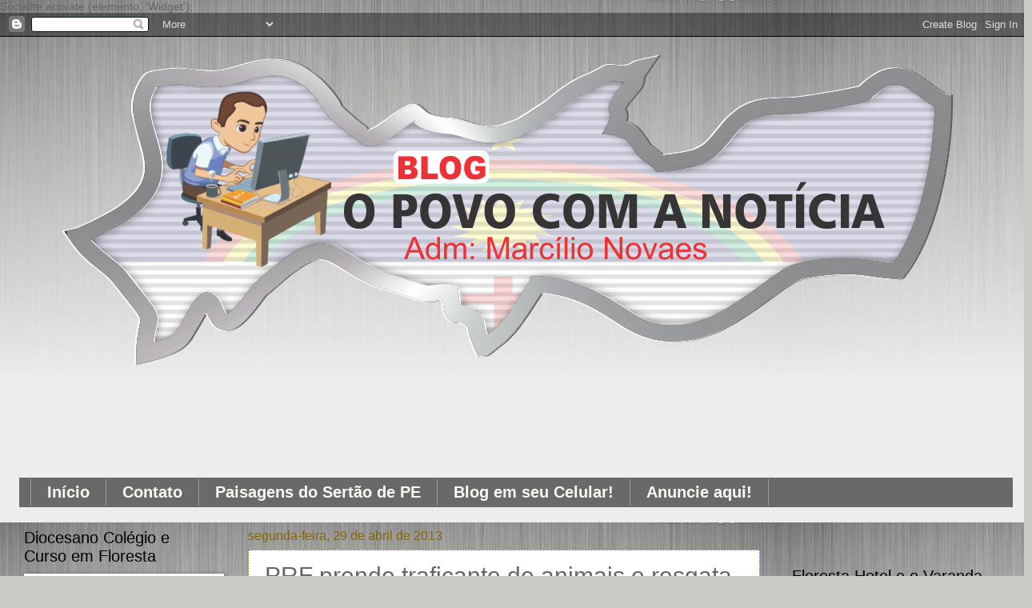

--- FILE ---
content_type: text/plain
request_url: https://www.google-analytics.com/j/collect?v=1&_v=j102&a=1766534464&t=pageview&_s=1&dl=https%3A%2F%2Fopovocomanoticia.blogspot.com%2F2013%2F04%2Fprf-prende-traficante-de-animais-e.html&ul=en-us%40posix&dt=.%3A%20PRF%20prende%20traficante%20de%20animais%20e%20resgata%20cerca%20de%20500%20p%C3%A1ssaros%20que%20seriam%20comercializados%20em%20Paulo%20Afonso-%20Fotos&sr=1280x720&vp=1280x720&_u=aEDAAUABAAAAACAAI~&jid=1088715916&gjid=1955276479&cid=614593065.1769064567&tid=UA-44918785-1&_gid=1833502869.1769064567&_r=1&_slc=1&z=1975149859
body_size: -579
content:
2,cG-RNVYR4CR28